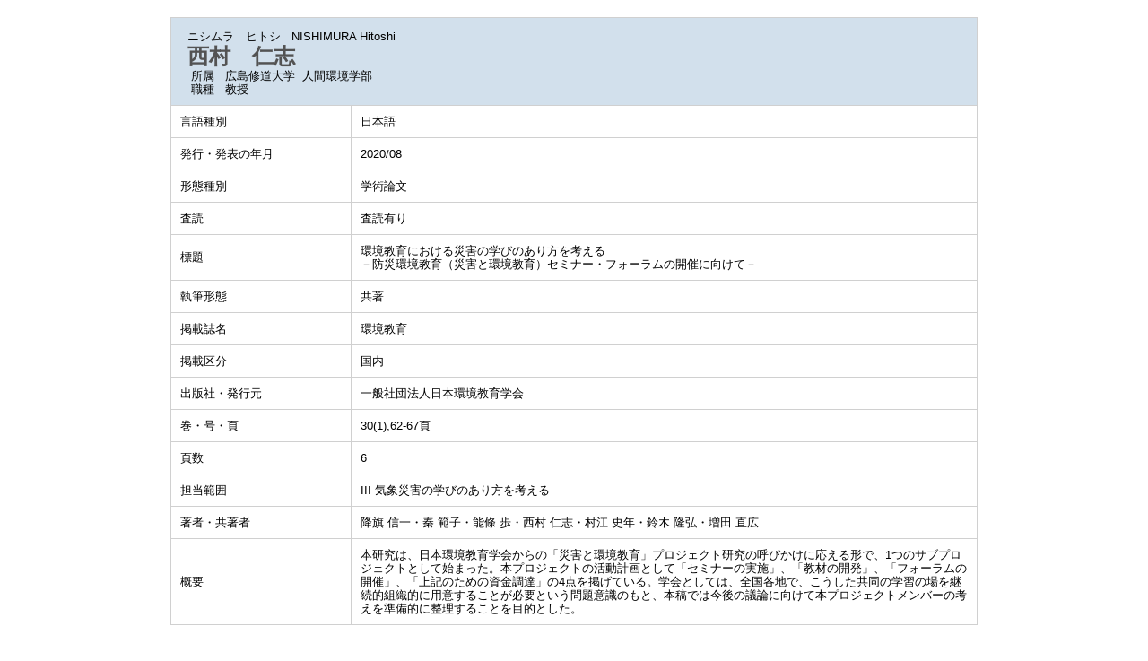

--- FILE ---
content_type: text/html;charset=UTF-8
request_url: https://shu-lab.shudo-u.ac.jp/shuhp/KgApp?detlId=22&detlUid=ymisygooggy&detlSeq=52
body_size: 6056
content:

















<!DOCTYPE HTML>
<HTML lang=ja>
  <HEAD>
    <TITLE>広島修道大学 教員情報</TITLE>
    <META http-equiv="content-type" content="text/html; charset=UTF-8" />
    <META http-equiv="content-script-type" content="text/javascript" />
    <META http-equiv="content-style-type" content="text/css" />
    <link href="./jsp/style.css" rel="stylesheet" type="text/css" />
    <link rel="stylesheet" type="text/css" href="./jsp/shadowbox.css" />
    <script type="text/javascript" src="./jsp/shadowbox.js" charset="UTF-8"></script>
    <script type="text/javascript" src="https://ajax.googleapis.com/ajax/libs/jquery/1.8.3/jquery.min.js"></script>

    <SCRIPT type="text/javascript">
    <!--
	function list_view(id, cnt) {
		var	idx;
		for (idx = 1; ; idx++) {
			var	obj = document.getElementById(id + "_" + idx);
			if (obj == null) {
				break;
			}
			if (cnt < 0) {
				obj.style.display = "";
			} else if (idx > cnt) {
				obj.style.display = "none";
			}
		}
		obj = document.getElementById(id + "_act1");
		if (obj != null) {
			obj.style.display = (cnt >= 0) ? "": "none";
		}
		obj = document.getElementById(id + "_act2");
		if (obj != null) {
			obj.style.display = (cnt >= 0) ? "none": "";
		}
	}
    $(function(){
    	$(document).on('click', "a[href^='#']", function() {
    		//data-box属性がない場合は通常のスムーズスクロール
    		if(!$(this).data("box")){
    			$("body,html").stop().animate({
    				scrollTop:$($(this).attr("href")).offset().top
    			});

    		//data-box属性がある場合はdata-box内をスムーズスクロール
    		}else{
    			var $box = $($(this).data("box"));
    			var $tareget = $($(this).attr("href"));
    			var dist = $tareget.position().top - $box.position().top;
    			$box.stop().animate({
    				scrollTop: $box.scrollTop() + dist - 15
    			});
    		}
    		return false;
    	});
    });
    -->
    </SCRIPT>

  </HEAD>
  <BODY>
   <div id="container">
   <div id="screen">

  <DIV id="contents">

    <BR>




    <TABLE cellpadding="10" cellspacing="1" width="900" style="table-layout: fixed;" summary="gyoseki" class="gyoseki">
      <COL width=200px>
      <COL>
      <TR>
        <TD valign="bottom" class="k04-title1" colspan="2">


          &nbsp;&nbsp;<SPAN class="k04-title1-font1">ニシムラ　ヒトシ</SPAN>
          &nbsp;&nbsp;<SPAN class="k04-title1-font1">NISHIMURA Hitoshi</SPAN><BR>
          &nbsp;&nbsp;<SPAN class="k04-title1-font2">西村　仁志</SPAN>


          <BR>
          <SPAN class="k04-title1-font3 boxA">&nbsp;&nbsp;&nbsp;所属&nbsp;&nbsp; </SPAN>
          <SPAN class="k04-title1-font3 boxB">

            広島修道大学&nbsp;

            人間環境学部 
          </SPAN>
          <DIV class="clear"></DIV>

          <SPAN class="k04-title1-font3 boxA">&nbsp;&nbsp;&nbsp;職種&nbsp;&nbsp; </SPAN>
          <SPAN class="k04-title1-font3 boxB">教授</SPAN>
        </TD>
      </TR>


      
                                                     <TR><TD class="k04-data1-font1">言語種別</TD>			<TD class="k04-data2-font2">日本語</TD></TR>
      <TR><TD class="k04-data1-font1">発行・発表の年月</TD>	<TD class="k04-data2-font2">2020/08</TD></TR>
      <TR><TD class="k04-data1-font1">形態種別</TD>			<TD class="k04-data2-font2">学術論文</TD></TR>
      
                                                     <TR><TD class="k04-data1-font1">査読</TD>				<TD class="k04-data2-font2">査読有り</TD></TR>
      
      <TR><TD class="k04-data1-font1">標題</TD>				<TD class="k04-data2-font2">環境教育における災害の学びのあり方を考える<BR>－防災環境教育（災害と環境教育）セミナー・フォーラムの開催に向けて－</TD></TR>
      <TR><TD class="k04-data1-font1">執筆形態</TD>			<TD class="k04-data2-font2">共著</TD></TR>
      <TR><TD class="k04-data1-font1">掲載誌名</TD>			<TD class="k04-data2-font2">環境教育</TD></TR>
      
                                                     <TR><TD class="k04-data1-font1">掲載区分</TD><TD class="k04-data2-font2">国内</TD></TR>
      <TR><TD class="k04-data1-font1">出版社・発行元</TD>	<TD class="k04-data2-font2">一般社団法人日本環境教育学会</TD></TR>
      
                                                     <TR><TD class="k04-data1-font1">巻・号・頁</TD>		<TD class="k04-data2-font2">30(1),62-67頁</TD></TR>
      <TR><TD class="k04-data1-font1">頁数</TD>		<TD class="k04-data2-font2">6</TD></TR>
      
      <TR><TD class="k04-data1-font1">担当範囲</TD>			<TD class="k04-data2-font2">III 気象災害の学びのあり方を考える</TD></TR>
      <TR><TD class="k04-data1-font1">著者・共著者</TD>			<TD class="k04-data2-font2">降旗 信一・秦 範子・能條 歩・西村 仁志・村江 史年・鈴木 隆弘・増田 直広</TD></TR>
      <TR><TD class="k04-data1-font1">概要</TD>				<TD class="k04-data2-font2">本研究は、日本環境教育学会からの「災害と環境教育」プロジェクト研究の呼びかけに応える形で、1つのサブプロジェクトとして始まった。本プロジェクトの活動計画として「セミナーの実施」、「教材の開発」、「フォーラムの開催」、「上記のための資金調達」の4点を掲げている。学会としては、全国各地で、こうした共同の学習の場を継続的組織的に用意することが必要という問題意識のもと、本稿では今後の議論に向けて本プロジェクトメンバーの考えを準備的に整理することを目的とした。</TD></TR>
      
      
      
      
      
      
      
      
      
      
      
      
      
      
      



    </TABLE>





  </DIV><!-- /#contents-->

  </div><!-- /#screen-->
  </div><!-- /#container-->
  </BODY>
</HTML>

